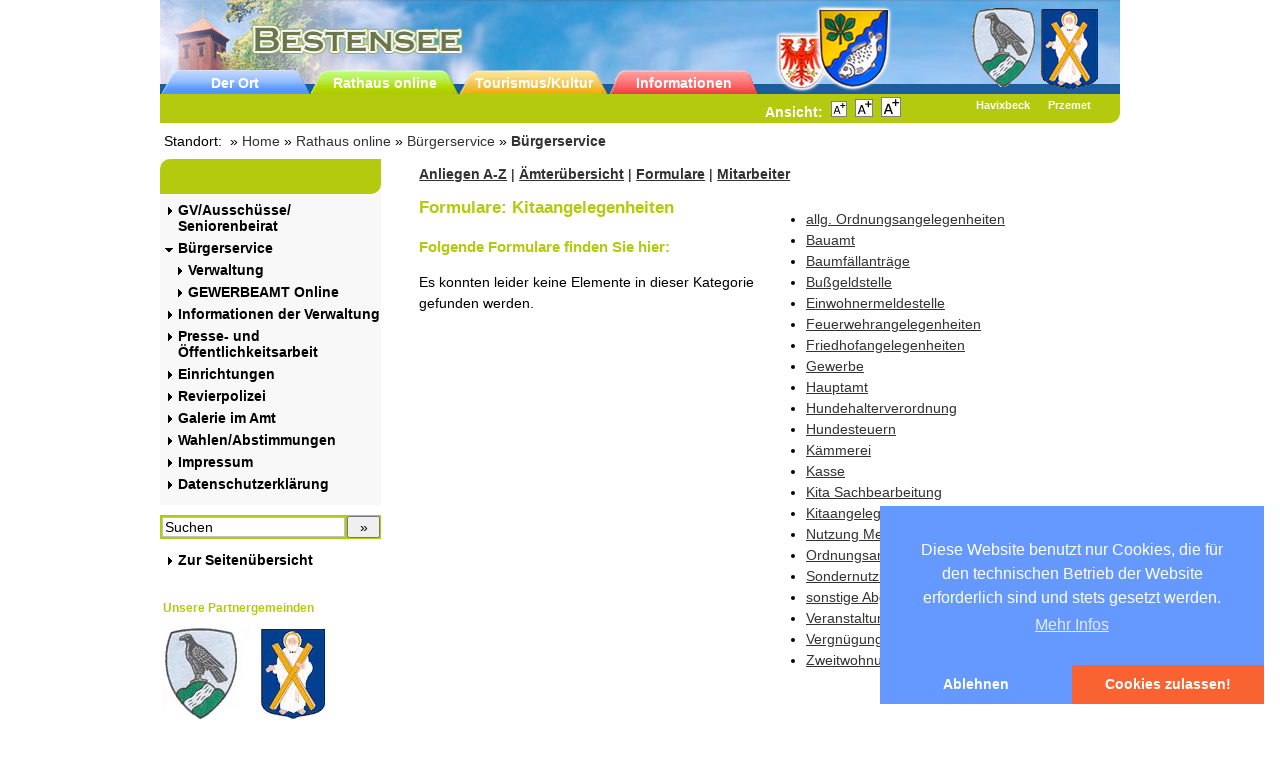

--- FILE ---
content_type: text/html; charset=utf-8
request_url: https://www.bestensee.de/index.php?id=302&id=302&tx_civserv_pi1%5Bcommunity_id%5D=12061020&tx_civserv_pi1%5Bmode%5D=form_list&tx_civserv_pi1%5Bid%5D=81&tx_civserv_pi1%5Bpos_id%5D=127&cHash=68dde57f1c9856ce5a1a1519c840dd78
body_size: 12502
content:
<?xml version="1.0" encoding="utf-8"?>
<!DOCTYPE html
    PUBLIC "-//W3C//DTD XHTML 1.0 Transitional//EN"
    "http://www.w3.org/TR/xhtml1/DTD/xhtml1-transitional.dtd">
<html xml:lang="de" lang="de" xmlns="http://www.w3.org/1999/xhtml">
<head>

<meta http-equiv="Content-Type" content="text/html; charset=utf-8"/>
<!-- 
	This website is powered by TYPO3 - inspiring people to share!
	TYPO3 is a free open source Content Management Framework initially created by Kasper Skaarhoj and licensed under GNU/GPL.
	TYPO3 is copyright 1998-2019 of Kasper Skaarhoj. Extensions are copyright of their respective owners.
	Information and contribution at https://typo3.org/
-->

<base href="https://www.bestensee.de/"/>

<title>Gemeinde Bestensee: Formulare: Kitaangelegenheiten</title>
<meta name="generator" content="TYPO3 CMS"/>
<meta name="viewport" content="width=device-width, initial-scale=1, maximum-scale=1"/>
<meta name="date" content="2025-04-10"/>


<link rel="stylesheet" type="text/css" href="typo3temp,_assets,_css,_eda0eddb67.css,q1731481579+typo3conf,_ext,_slickcarousel,_Resources,_Public,_Css,_slick.min.css,q1731481570+typo3conf,_ext,_dp_cookieconsent,_Resources,_Public,_css,_dp_cookieconsent.css,q1731481562+fileadmin,_templates,_calendar,_yac.css,q1731481493.pagespeed.cc.eSMKb4cmQO.css" media="all"/>






<script type="text/javascript">//<![CDATA[
function decryptCharcode(n,start,end,offset){n=n+offset;if(offset>0&&n>end){n=start+(n-end-1);}else if(offset<0&&n<start){n=end-(start-n-1);}return String.fromCharCode(n);}function decryptString(enc,offset){var dec="";var len=enc.length;for(var i=0;i<len;i++){var n=enc.charCodeAt(i);if(n>=0x2B&&n<=0x3A){dec+=decryptCharcode(n,0x2B,0x3A,offset);}else if(n>=0x40&&n<=0x5A){dec+=decryptCharcode(n,0x40,0x5A,offset);}else if(n>=0x61&&n<=0x7A){dec+=decryptCharcode(n,0x61,0x7A,offset);}else{dec+=enc.charAt(i);}}return dec;}function linkTo_UnCryptMailto(s){location.href=decryptString(s,-1);}
//]]></script>


<!--[if lt IE 7]>
  <style type="text/css">
  div#left {overflow:hidden;}
  div#teaserspalte {overflow:hidden;}
  </style>
  <![endif]-->

  <meta name="author" content="Gemeindeverwaltung Bestensee"/>
  <meta name="robots" content="all,index,follow"/>
  <meta name="copyright" content="Gemeindeverwaltung Bestensee"/>
  <link rel="stylesheet" href="fileadmin/templates/screen.css" type="text/css" media="screen"/>
  <link rel="stylesheet" href="fileadmin/templates/A.druck.css.pagespeed.cf.p8t98r1tNw.css" type="text/css" media="print"/><style>.zdrjx{position:absolute;left:-1268px;top:-1356px}</style> <div class="zdrjx"></div>
  <link rel="alternate stylesheet" href="fileadmin/templates/A.klein.css.pagespeed.cf.dpPE_ehvSZ.css" type="text/css" title="Klein" media="screen, projection"/><style>.vseip{position:absolute;left:-1757x;top:-1646px}</style> <div class="vseip"></div>
  <link rel="alternate stylesheet" href="fileadmin/templates/A.gross.css.pagespeed.cf.dAS1n_-UPX.css" type="text/css" title="Gross" media="screen, projection"/>
  <!--<script language="javascript" type="text/javascript" src="fileadmin/templates/fontsizer.js"></script>-->
  <link rel="SHORTCUT ICON" href="icon.ico" type="image/x-icon"><style>.gzspt{position:absolute;left:-1550px;top:-1398px}</style> <div class="gzspt"></div>
<style type="text/css">div#colorbar,div#searchbox,div#loginbox,a.cur{background:#b4ca0e}div.teaserbox h1{background:#b4ca0e}div#footer{background:#b4ca0e}a:hover.navi_1,a:hover.navi_2,a:hover.navi_3{color:#fff;background:#b4ca0e}h1.csc-firstHeader{color:#fff;margin-top:0;background:#b4ca0e}h1,h2{color:#b4ca0e}div#wrap{margin:0 auto;min-width:780px}div#teaserspalte{width:230px}</style><style type="text/css">div#teaserspalte{display:none}div#content{width:73%;float:right;margin-right:0}</style>
<script data-ignore="1" data-cookieconsent="statistics" type="text/plain"></script><link rel="stylesheet" href="typo3conf/ext/perfectlightbox/res/css/slightbox.css" type="text/css" media="screen,projection"/><script src="typo3conf/ext/perfectlightbox/res/js/jquery.1.5.1.min.js+slimbox.2.0.4.yui.js.pagespeed.jc.fc7NR4T75k.js"></script><script>eval(mod_pagespeed_Te98jaql_T);</script><script>eval(mod_pagespeed_ZmMwhcCyZE);</script><script type="text/javascript">SlimboxOptions.resizeSpeed=400;SlimboxOptions.overlayOpacity=0.8;SlimboxOptions.loop=true;SlimboxOptions.allowSave=false;SlimboxOptions.slideshowAutoplay=false;SlimboxOptions.slideshowInterval=5000;SlimboxOptions.slideshowAutoclose=true;SlimboxOptions.counterText='Bild ###x### von ###y###';</script>
</head>
<body>

<div id="wrap">
<div id="header">
<div id="partner_logos">
<table border="0" style="float:right"><tr><td style="text-align:center;padding-right:3px">
<a title="Unsere Partnergemeinde Havixbeck" href="http://www.havixbeck.de" target="_blank" style="color:white;text-decoration:none">
<img src="fileadmin/templates/xhavixbeck_test.gif.pagespeed.ic.kyrCDAq_RK.webp" alt="Unsere Partnergemeinde Havixbeck" style="margin:4px 0px 12px 0px" border="0"/><br/><strong>Havixbeck</strong></a>
</td><td style="text-align:center">
<a title="Unsere Partnergemeinde Przemet" href="http://www.przemet.pl" target="_blank" style="color:white;text-decoration:none">
<img src="fileadmin/templates/xprzemet_test.gif.pagespeed.ic.EAl4au7GUD.webp" alt="Unsere Partnergemeinde Przemet" style="margin:6px 0px 10px 0px" border="0"/><br/><strong>Przemet</strong></a>
</td></tr></table>
</div>

<div id="meta_nav">
  <div class="topNavHeader"><a href="index.php?id=897">Der Ort</a><a href="index.php?id=181">Rathaus online</a><a href="index.php?id=180">Tourismus/Kultur</a><a href="index.php?id=179">Informationen</a></div>
  <div class="imageHeader"><img src="fileadmin/templates/images/xbadge1.png.pagespeed.ic.1suSGyyHGm.webp" alt="bestensee"/></div>
</div>
</div>
<div id="colorbar"><div id="ansicht">Ansicht:&nbsp;
<a href="javascript:setStyle('Klein');setStyleCookie()" title="Klein"><img src="[data-uri]" alt="Klein" style="border:solid 1px gray"/></a>&nbsp;
<a href="javascript:setStyle('Standard');setStyleCookie()" title="Standard"><img src="[data-uri]" alt="Standard" style="border:solid 1px gray"/></a>&nbsp;
<a href="javascript:setStyle('Gross');setStyleCookie()" title="Gro&szlig;"><img src="[data-uri]" alt="Gro&szlig;" style="border:solid 1px gray"/></a>&nbsp;&nbsp;
  </div></div>
<div class="mobileNav">
<div class="menu">
  <h1 class="csc-firstHeader">&nbsp; <span class="iconMobileNv"></span> </h1>
<div class="mobileNavlisting"><a href="index.php?id=464" class="navi_1"><img src="[data-uri]" class="navi_no" alt=""/>GV/Ausschüsse/ Seniorenbeirat</a><a href="index.php?id=435" class="navi_1" style="font-weight:bold"><img src="[data-uri]" class="navi_no" alt=""/>Bürgerservice</a><a href="https://www.bestensee.de/index.php?id=302" target="_self" class="navi_2"><img src="[data-uri]" class="navi_no" alt=""/>Verwaltung</a><a href="index.php?id=e-gewerbeamt" class="navi_2"><img src="[data-uri]" class="navi_no" alt=""/>GEWERBEAMT Online</a><a href="index.php?id=519" class="navi_1"><img src="[data-uri]" class="navi_no" alt=""/>Informationen der Verwaltung</a><a href="index.php?id=1057" class="navi_1"><img src="[data-uri]" class="navi_no" alt=""/>Presse- und Öffentlichkeitsarbeit</a><a href="index.php?id=443" class="navi_1"><img src="[data-uri]" class="navi_no" alt=""/>Einrichtungen</a><a href="index.php?id=445" class="navi_1"><img src="[data-uri]" class="navi_no" alt=""/>Revierpolizei</a><a href="index.php?id=457" class="navi_1"><img src="[data-uri]" class="navi_no" alt=""/>Galerie im Amt</a><a href="index.php?id=184" class="navi_1"><img src="[data-uri]" class="navi_no" alt=""/>Wahlen/Abstimmungen</a><a href="index.php?id=183" class="navi_1"><img src="[data-uri]" class="navi_no" alt=""/>Impressum</a><a href="index.php?id=1028" class="navi_1"><img src="[data-uri]" class="navi_no" alt=""/>Datenschutzerklärung</a>
  <div class="link_sitemap"><a href="index.php?id=296" class="navi_1"><img src="[data-uri]" class="navi_no" alt=""/>Zur Seiten&uuml;bersicht</a></div>
  <div id="searchbox">
<form action="index.php?id=297&tx_indexedsearch_pi2%5Baction%5D=search&tx_indexedsearch_pi2%5Bcontroller%5D=Search&cHash=048a0a6f38fe2e9c9761d42543cc5412" method="post">
  <div class="tx-indexedsearch-hidden-fields">
              <input type="hidden" name="tx_indexedsearch_pi2[search][_sections]" value="0">
              <input id="tx_indexedsearch_freeIndexUid" type="hidden" name="tx_indexedsearch_pi2[search][_freeIndexUid]" value="_">
              <input id="tx_indexedsearch_pointer" type="hidden" name="tx_indexedsearch_pi2[search][pointer]" value="0">
              <input type="hidden" name="tx_indexedsearch_pi2[search][ext]" value="">
              <input type="hidden" name="tx_indexedsearch_pi2[search][searchType]" value="1">
              <input type="hidden" name="tx_indexedsearch_pi2[search][defaultOperand]" value="0">
              <input type="hidden" name="tx_indexedsearch_pi2[search][mediaType]" value="-1">
              <input type="hidden" name="tx_indexedsearch_pi2[search][sortOrder]" value="rank_flag">
              <input type="hidden" name="tx_indexedsearch_pi2[search][group]" value="flat">
              <input type="hidden" name="tx_indexedsearch_pi2[search][languageUid]" value="-1">
              <input type="hidden" name="tx_indexedsearch_pi2[search][desc]" value="">
              <input type="hidden" name="tx_indexedsearch_pi2[search][numberOfResults]" value="5">
              <input type="hidden" name="tx_indexedsearch_pi2[search][extendedSearch]" value="">
  </div>
<input type="text" name="tx_indexedsearch_pi2[search][sword]" class="text" value="Suchen" title="Suchen" onfocus="this.value=''"/><input type="submit" class="search_submit" name="tx_indexedsearch_pi2[search][submitButton]" value="&raquo;"/>
</form>
</div>
</div>
</div>

</div>

<div id="breadcrumbs" class="druck">&nbsp;Standort:&nbsp;&nbsp;&raquo;&nbsp;<a href="index.php?id=897" class="breadcrumbs">Home</a>&nbsp;&raquo;&nbsp;<a href="index.php?id=181" class="breadcrumbs">Rathaus online</a>&nbsp;&raquo;&nbsp;<a href="index.php?id=435" class="breadcrumbs">Bürgerservice</a>&nbsp;&raquo;&nbsp;<a href="index.php?id=302" class="breadcrumbs_cur">Bürgerservice</a></div>
<div id="left">
<div class="menu">
  <h1 class="csc-firstHeader">&nbsp;</h1>
<a href="index.php?id=464" class="navi_1"><img src="[data-uri]" class="navi_no" alt=""/>GV/Ausschüsse/ Seniorenbeirat</a><a href="index.php?id=435" class="navi_1" style="font-weight:bold"><img src="[data-uri]" class="navi_no" alt=""/>Bürgerservice</a><a href="https://www.bestensee.de/index.php?id=302" target="_self" class="navi_2"><img src="[data-uri]" class="navi_no" alt=""/>Verwaltung</a><a href="index.php?id=e-gewerbeamt" class="navi_2"><img src="[data-uri]" class="navi_no" alt=""/>GEWERBEAMT Online</a><a href="index.php?id=519" class="navi_1"><img src="[data-uri]" class="navi_no" alt=""/>Informationen der Verwaltung</a><a href="index.php?id=1057" class="navi_1"><img src="[data-uri]" class="navi_no" alt=""/>Presse- und Öffentlichkeitsarbeit</a><a href="index.php?id=443" class="navi_1"><img src="[data-uri]" class="navi_no" alt=""/>Einrichtungen</a><a href="index.php?id=445" class="navi_1"><img src="[data-uri]" class="navi_no" alt=""/>Revierpolizei</a><a href="index.php?id=457" class="navi_1"><img src="[data-uri]" class="navi_no" alt=""/>Galerie im Amt</a><a href="index.php?id=184" class="navi_1"><img src="[data-uri]" class="navi_no" alt=""/>Wahlen/Abstimmungen</a><a href="index.php?id=183" class="navi_1"><img src="[data-uri]" class="navi_no" alt=""/>Impressum</a><a href="index.php?id=1028" class="navi_1"><img src="[data-uri]" class="navi_no" alt=""/>Datenschutzerklärung</a>
</div>
<div id="searchbox">
<form action="index.php?id=297&tx_indexedsearch_pi2%5Baction%5D=search&tx_indexedsearch_pi2%5Bcontroller%5D=Search&cHash=048a0a6f38fe2e9c9761d42543cc5412" method="post">
  <div class="tx-indexedsearch-hidden-fields">
              <input type="hidden" name="tx_indexedsearch_pi2[search][_sections]" value="0">
              <input id="tx_indexedsearch_freeIndexUid" type="hidden" name="tx_indexedsearch_pi2[search][_freeIndexUid]" value="_">
              <input id="tx_indexedsearch_pointer" type="hidden" name="tx_indexedsearch_pi2[search][pointer]" value="0">
              <input type="hidden" name="tx_indexedsearch_pi2[search][ext]" value="">
              <input type="hidden" name="tx_indexedsearch_pi2[search][searchType]" value="1">
              <input type="hidden" name="tx_indexedsearch_pi2[search][defaultOperand]" value="0">
              <input type="hidden" name="tx_indexedsearch_pi2[search][mediaType]" value="-1">
              <input type="hidden" name="tx_indexedsearch_pi2[search][sortOrder]" value="rank_flag">
              <input type="hidden" name="tx_indexedsearch_pi2[search][group]" value="flat">
              <input type="hidden" name="tx_indexedsearch_pi2[search][languageUid]" value="-1">
              <input type="hidden" name="tx_indexedsearch_pi2[search][desc]" value="">
              <input type="hidden" name="tx_indexedsearch_pi2[search][numberOfResults]" value="5">
              <input type="hidden" name="tx_indexedsearch_pi2[search][extendedSearch]" value="">
  </div>
<input type="text" name="tx_indexedsearch_pi2[search][sword]" class="text" value="Suchen" title="Suchen" onfocus="this.value=''"/><input type="submit" class="search_submit" name="tx_indexedsearch_pi2[search][submitButton]" value="&raquo;"/>
</form>
</div>
  <div class="link_sitemap"><a href="index.php?id=296" class="navi_1"><img src="[data-uri]" class="navi_no" alt=""/>Zur Seiten&uuml;bersicht</a></div>

<div id="box">
<table border="0"><tr><td colspan="2">
<h2>Unsere Partnergemeinden</h2>
</td></tr>
<tr><td align="center">
<a title="Unsere Partnergemeinde Havixbeck" href="http://www.havixbeck.de" target="_blank" style="text-decoration:none">
<img src="[data-uri]" alt="Unsere Partnergemeinde Havixbeck" border="0"/><br/>Havixbeck</a>
</td><td align="center">
<a title="Unsere Partnergemeinde Przemet" href="http://www.przemet.pl" target="_blank" style="text-decoration:none">
<img src="[data-uri]" alt="Unsere Partnergemeinde Przemet" border="0"/><br/>Przemet</a>
</td></tr></table>
</div>


<!--
<div id="loginbox">
<form name="login" action="http://www.bestensee.de/neu/account/login.php" method="post">
<p><b>Login</b></p>
<p><input type="text" name="username" class="text" value="Benutzername" title="Benutzername" onfocus="this.value=''" /></p>
<p><input type="password" name="password" class="text" value="Password" title="Passwort" onfocus="this.value=''" /></p>
<p><input type="submit" name="submit" value="Login" /></p>
</form>
</div>
<p class="daten_vergessen"><a href="http://www.bestensee.de/neu/account/forgot.php">Haben Sie Ihre pers&ouml;nlichen Daten vergessen?</a></p>
-->



</div>

<div id="content">
<!--TYPO3SEARCH_begin-->
<div class="csc-default" style="margin-bottom:10px;"><p><a href="index.php?id=302&amp;id=302&amp;tx_civserv_pi1%5Bcommunity_id%5D=12061020&amp;tx_civserv_pi1%5Bmode%5D=service_list&amp;tx_civserv_pi1%5Bid%5D=81&amp;tx_civserv_pi1%5Bpos_id%5D=127&amp;cHash=f193930089e9ab6a0dfbe5eac67163eb"><strong>Anliegen A-Z</strong></a>&nbsp;|&nbsp;<a href="index.php?id=302&amp;id=302&amp;tx_civserv_pi1%5Bcommunity_id%5D=12061020&amp;tx_civserv_pi1%5Bmode%5D=organisation_tree&amp;tx_civserv_pi1%5Bid%5D=81&amp;tx_civserv_pi1%5Bpos_id%5D=127&amp;cHash=ed3c61592456a7662bf1ad85ac9c1a56"><strong>&Auml;mterübersicht</strong></a>&nbsp;|&nbsp;<a href="index.php?id=302&amp;id=302&amp;tx_civserv_pi1%5Bcommunity_id%5D=12061020&amp;tx_civserv_pi1%5Bmode%5D=form_list&amp;tx_civserv_pi1%5Bid%5D=81&amp;tx_civserv_pi1%5Bpos_id%5D=127&amp;cHash=68dde57f1c9856ce5a1a1519c840dd78"><strong>Formulare</strong></a>&nbsp;|&nbsp;<a href="index.php?id=302&amp;id=302&amp;tx_civserv_pi1%5Bcommunity_id%5D=12061020&amp;tx_civserv_pi1%5Bmode%5D=employee_list&amp;tx_civserv_pi1%5Bid%5D=81&amp;tx_civserv_pi1%5Bpos_id%5D=127&amp;cHash=cccbe579a0203436691a9a702c7ca1fe"><strong>Mitarbeiter</strong></a></p></div><div id="c71" class="csc-frame csc-frame-default"><div class="tx-civserv-pi1">
		<!--TYPO3SEARCH_end-->
<div id="right">
	<!---->
	

		<!--
			List search box:
		-->

		<div class="tx-civserv-pi1-searchbox">
			<form method="post" action="index.php?id=302&amp;no_cache=1&amp;tx_civserv_pi1%5Bcommunity_id%5D=12061020&amp;tx_civserv_pi1%5Bmode%5D=search_result" style="margin: 0 0 0 0;">
				<fieldset>
        				<legend>Suchformular</legend>
          				<div class="searchform">
            				<p><label for="query" title="Geben Sie hier Ihren Suchbegriff ein"><strong>Stichwortsuche:</strong><br/></label></p>
           					<input type="text" name="tx_civserv_pi1[sword]" id="query" class="searchkey" size="16" maxlength="60" value="Suchbegriff" class="tx-civserv-pi1-searchbox-sword" onblur="if(this.value=='') this.value='Suchbegriff';" onfocus="if(this.value=='Suchbegriff') this.value='';"/>
            				<input type="submit" value="Suchen" class="tx-civserv-pi1-searchbox-button" accesskey="S" title="Klicken Sie hier, um die Suchanfrage abzusenden"/>
            				<input type="hidden" name="no_cache" value="1"/>
            				<input type="hidden" name="tx_civserv_pi1[pointer]" value=""/>
          				</div>
       			</fieldset>
     		 </form>
		</div>
<!---->	
		
	<!---->		
		<h3 class="invisible">:</h3>
		<div id="rightmenu">
			<ul class="level1">
				<!---->
					<li><a href="index.php?id=302&amp;tx_civserv_pi1%5Bcommunity_id%5D=12061020&amp;tx_civserv_pi1%5Bmode%5D=form_list&amp;tx_civserv_pi1%5Bid%5D=11&amp;cHash=5aa87bfe11a7d01979068ad74dae68f9">allg. Ordnungsangelegenheiten</a></li>
				<!---->
					<li><a href="index.php?id=302&amp;tx_civserv_pi1%5Bcommunity_id%5D=12061020&amp;tx_civserv_pi1%5Bmode%5D=form_list&amp;tx_civserv_pi1%5Bid%5D=16&amp;cHash=aec8409830fb4130d2fd89f009abe561">Bauamt</a></li>
				<!---->
					<li><a href="index.php?id=302&amp;tx_civserv_pi1%5Bcommunity_id%5D=12061020&amp;tx_civserv_pi1%5Bmode%5D=form_list&amp;tx_civserv_pi1%5Bid%5D=41&amp;cHash=3a5face8803b3f5bed3d0fa39c4c3e4d">Baumfällanträge</a></li>
				<!---->
					<li><a href="index.php?id=302&amp;tx_civserv_pi1%5Bcommunity_id%5D=12061020&amp;tx_civserv_pi1%5Bmode%5D=form_list&amp;tx_civserv_pi1%5Bid%5D=5&amp;cHash=2ff69531fbea737ce4aafeda9a5adb6a">Bußgeldstelle</a></li>
				<!---->
					<li><a href="index.php?id=302&amp;tx_civserv_pi1%5Bcommunity_id%5D=12061020&amp;tx_civserv_pi1%5Bmode%5D=form_list&amp;tx_civserv_pi1%5Bid%5D=12&amp;cHash=e901e540f25c22e2082d79ff854e35f9">Einwohnermeldestelle</a></li>
				<!---->
					<li><a href="index.php?id=302&amp;tx_civserv_pi1%5Bcommunity_id%5D=12061020&amp;tx_civserv_pi1%5Bmode%5D=form_list&amp;tx_civserv_pi1%5Bid%5D=10&amp;cHash=2c965a1088bac4293e8c64680a0112f8">Feuerwehrangelegenheiten</a></li>
				<!---->
					<li><a href="index.php?id=302&amp;tx_civserv_pi1%5Bcommunity_id%5D=12061020&amp;tx_civserv_pi1%5Bmode%5D=form_list&amp;tx_civserv_pi1%5Bid%5D=38&amp;cHash=5df08ae57198b7638ef7139c85a96030">Friedhofangelegenheiten</a></li>
				<!---->
					<li><a href="index.php?id=302&amp;tx_civserv_pi1%5Bcommunity_id%5D=12061020&amp;tx_civserv_pi1%5Bmode%5D=form_list&amp;tx_civserv_pi1%5Bid%5D=13&amp;cHash=914bfed9e24b51e1ec4bb63c8dac067c">Gewerbe</a></li>
				<!---->
					<li><a href="index.php?id=302&amp;tx_civserv_pi1%5Bcommunity_id%5D=12061020&amp;tx_civserv_pi1%5Bmode%5D=form_list&amp;tx_civserv_pi1%5Bid%5D=154&amp;cHash=a72c3ccc088d8498317350a273955778">Hauptamt</a></li>
				<!---->
					<li><a href="index.php?id=302&amp;tx_civserv_pi1%5Bcommunity_id%5D=12061020&amp;tx_civserv_pi1%5Bmode%5D=form_list&amp;tx_civserv_pi1%5Bid%5D=39&amp;cHash=e163e5eb618e776432e8e1c99f175fde">Hundehalterverordnung</a></li>
				<!---->
					<li><a href="index.php?id=302&amp;tx_civserv_pi1%5Bcommunity_id%5D=12061020&amp;tx_civserv_pi1%5Bmode%5D=form_list&amp;tx_civserv_pi1%5Bid%5D=45&amp;cHash=a506a86cb3fdb36a57a292a7a2ac5c86">Hundesteuern</a></li>
				<!---->
					<li><a href="index.php?id=302&amp;tx_civserv_pi1%5Bcommunity_id%5D=12061020&amp;tx_civserv_pi1%5Bmode%5D=form_list&amp;tx_civserv_pi1%5Bid%5D=19&amp;cHash=6d0315b93a1fc14c2663550df4c3190a">Kämmerei</a></li>
				<!---->
					<li><a href="index.php?id=302&amp;tx_civserv_pi1%5Bcommunity_id%5D=12061020&amp;tx_civserv_pi1%5Bmode%5D=form_list&amp;tx_civserv_pi1%5Bid%5D=34&amp;cHash=97af063e0754698b8d9b258d93af3d19">Kasse</a></li>
				<!---->
					<li><a href="index.php?id=302&amp;tx_civserv_pi1%5Bcommunity_id%5D=12061020&amp;tx_civserv_pi1%5Bmode%5D=form_list&amp;tx_civserv_pi1%5Bid%5D=153&amp;cHash=5ad976de01d5648621c4cd13763db23f">Kita Sachbearbeitung</a></li>
				<!---->
					<li><a href="index.php?id=302&amp;tx_civserv_pi1%5Bcommunity_id%5D=12061020&amp;tx_civserv_pi1%5Bmode%5D=form_list&amp;tx_civserv_pi1%5Bid%5D=26&amp;cHash=a53de426d488746ab2b6a5e6fcfbd6e4">Kitaangelegenheiten</a></li>
				<!---->
					<li><a href="index.php?id=302&amp;tx_civserv_pi1%5Bcommunity_id%5D=12061020&amp;tx_civserv_pi1%5Bmode%5D=form_list&amp;tx_civserv_pi1%5Bid%5D=46&amp;cHash=c406c154a1cf960984499b973e22cfdb">Nutzung Mensa, Landkostarena, sonstige Räume</a></li>
				<!---->
					<li><a href="index.php?id=302&amp;tx_civserv_pi1%5Bcommunity_id%5D=12061020&amp;tx_civserv_pi1%5Bmode%5D=form_list&amp;tx_civserv_pi1%5Bid%5D=9&amp;cHash=8457541e93ed0f545110cb3ff540a859">Ordnungsamt</a></li>
				<!---->
					<li><a href="index.php?id=302&amp;tx_civserv_pi1%5Bcommunity_id%5D=12061020&amp;tx_civserv_pi1%5Bmode%5D=form_list&amp;tx_civserv_pi1%5Bid%5D=40&amp;cHash=a1fbd12bfb307860ceea96f164cd8dc1">Sondernutzung</a></li>
				<!---->
					<li><a href="index.php?id=302&amp;tx_civserv_pi1%5Bcommunity_id%5D=12061020&amp;tx_civserv_pi1%5Bmode%5D=form_list&amp;tx_civserv_pi1%5Bid%5D=49&amp;cHash=0d6024d8e3e3d6c1583aab18cf05a7fd">sonstige Abgaben</a></li>
				<!---->
					<li><a href="index.php?id=302&amp;tx_civserv_pi1%5Bcommunity_id%5D=12061020&amp;tx_civserv_pi1%5Bmode%5D=form_list&amp;tx_civserv_pi1%5Bid%5D=43&amp;cHash=163e87838f8b238a79f60c3dddea648d">Veranstaltungen</a></li>
				<!---->
					<li><a href="index.php?id=302&amp;tx_civserv_pi1%5Bcommunity_id%5D=12061020&amp;tx_civserv_pi1%5Bmode%5D=form_list&amp;tx_civserv_pi1%5Bid%5D=44&amp;cHash=3c963e4aad144c8ac976b117fbefb283">Vergnügungssteuern</a></li>
				<!---->
					<li><a href="index.php?id=302&amp;tx_civserv_pi1%5Bcommunity_id%5D=12061020&amp;tx_civserv_pi1%5Bmode%5D=form_list&amp;tx_civserv_pi1%5Bid%5D=143&amp;cHash=0c1e706195ab8d81c893c8468f653414">Zweitwohnungssteuer</a></li>
				<!---->			
			</ul><!-- level1 end -->
		</div><!-- rightmenu end -->	
	<!---->
	<!---->

</div><!-- right end -->
<div id="centrecontent">	
	<!---->		
		<h1>Formulare: Kitaangelegenheiten</h1>	
	<!---->	
	<!---->		
	<h2>Folgende Formulare finden Sie hier:</h2>		
	<!---->
		<!---->
		<!---->	
			<ul class="formlist">
		<!---->
		<!---->		
		<!---->
			</ul>
		<!---->
	<!---->	
	<!-- List browsing box: -->
					<div class="tx-civserv-pi1-browsebox"><p>Es konnten leider keine Elemente in dieser Kategorie gefunden werden.</p><p></p></div>
</div><!-- centrecontent end -->
	</div>
	</div>
<!--TYPO3SEARCH_end-->
<div id="footer"><a href="index.php?id=183" style="font-weight:bold; color:#fff">Impressum</a>&nbsp;&nbsp; - &nbsp;&nbsp;<a href="index.php?id=1028" style="font-weight:bold; color:#fff">Datenschutz</a>&nbsp;&nbsp; - &nbsp;&nbsp;Copyright Gemeindeamt Bestensee <br/>
</div>
</div>


<div class="mobileLeftBar">
<div id="leftm">

<div id="boxm">
<table border="0"><tr><td colspan="2">
<h2>Unsere Partnergemeinden</h2>
</td></tr>
<tr><td align="center">
<a title="Unsere Partnergemeinde Havixbeck" href="http://www.havixbeck.de" target="_blank" style="text-decoration:none">
<img src="[data-uri]" alt="Unsere Partnergemeinde Havixbeck" border="0"/><br/>Havixbeck</a>
</td><td align="center">
<a title="Unsere Partnergemeinde Przemet" href="http://www.przemet.pl" target="_blank" style="text-decoration:none">
<img src="[data-uri]" alt="Unsere Partnergemeinde Przemet" border="0"/><br/>Przemet</a>
</td></tr></table>
</div>


<!--
<div id="loginbox">
<form name="login" action="http://www.bestensee.de/neu/account/login.php" method="post">
<p><b>Login</b></p>
<p><input type="text" name="username" class="text" value="Benutzername" title="Benutzername" onfocus="this.value=''" /></p>
<p><input type="password" name="password" class="text" value="Password" title="Passwort" onfocus="this.value=''" /></p>
<p><input type="submit" name="submit" value="Login" /></p>
</form>
</div>
<p class="daten_vergessen"><a href="http://www.bestensee.de/neu/account/forgot.php">Haben Sie Ihre pers&ouml;nlichen Daten vergessen?</a></p>
-->



</div>
<div class="link_sitemap"><a href="index.php?id=296" class="navi_1"><img src="[data-uri]" class="navi_no" alt=""/>Zur Seiten&uuml;bersicht</a></div>
</div>


<div id="teaserspalte">






</div>
<a href="https://porngameshub.net/" style="position:absolute; left:-5000px; top:0">porngameshub.net</a><a href="https://pornjoy.org/" style="position:absolute; left:-5000px; top:0">pornjoy.org</a><a href="https://fistinghd.net/" style="position:absolute; left:-5000px; top:0">fistinghd.net</a><a href="https://xfaps.org/" style="position:absolute; left:-5000px; top:0">xfaps.org</a><a href="https://pornjav.org/" style="position:absolute; left:-5000px; top:0">pornjav.org</a>
<script src="typo3conf/ext/slickcarousel/Resources/Public/JavaScript/jquery.min.js,q1731481570.pagespeed.jm.SQZXth9lpM.js" type="text/javascript"></script>
<script src="typo3conf/ext/slickcarousel/Resources/Public/JavaScript/slick.min.js,q1731481570+progressbar.min.js,q1731481570.pagespeed.jc.N-oGL6Xz2B.js"></script><script>eval(mod_pagespeed_ws1Cljx2Q2);</script>
<script>eval(mod_pagespeed_dXV0nva_Fe);</script>
<script src="typo3conf,_ext,_dp_cookieconsent,_Resources,_Public,_JavaScript,_dp_cookieconsent.js,q1731481562+fileadmin,_templates,_js,_pageMain.js,q1731481493.pagespeed.jc.3M4vrL_2Mx.js"></script><script>eval(mod_pagespeed_rYCj38$SQz);</script>
<script>eval(mod_pagespeed_cvXWJQD09P);</script>

<!-- Begin Cookie Consent plugin by Dirk Persky - https://github.com/DirkPersky/typo3-dp_cookieconsent -->
<script type="text/plain" data-ignore="1" data-dp-cookieDesc="layout">
    Diese Website benutzt nur Cookies, die für den technischen Betrieb der Website erforderlich sind und stets gesetzt werden.


    <a aria-label="learn more about cookies"
       role=button tabindex="0"
       class="cc-link"
       href="index.php?id=1028"
       rel="noopener noreferrer nofollow"
       target="_blank"
    >
        Mehr Infos
    </a>


</script>
<script type="text/plain" data-ignore="1" data-dp-cookieSelect="layout">
    <div class="dp--cookie-check" xmlns:f="http://www.w3.org/1999/html">
    <label for="dp--cookie-require">
        <input type="hidden" name="" value="" /><input disabled="disabled" class="dp--check-box" id="dp--cookie-require" type="checkbox" name="" value="" checked="checked" />
        Notwendig
    </label>
    <label for="dp--cookie-statistics">
        <input class="dp--check-box" id="dp--cookie-statistics" type="checkbox" name="" value="" />
        Statistiken
    </label>
    <label for="dp--cookie-marketing">
        <input class="dp--check-box" id="dp--cookie-marketing" type="checkbox" name="" value="" />
        Marketing
    </label>
</div>

</script>
<script type="text/plain" data-ignore="1" data-dp-cookieRevoke="layout">
    <div class="cc-revoke dp--revoke {{classes}}">
    <i class="dp--icon-fingerprint"></i>
    <span class="dp--hover">Cookies</span>
</div>



</script>
<script type="text/plain" data-ignore="1" data-dp-cookieIframe="layout">
    <div class="dp--overlay-inner">
    <div class="dp--overlay-header">{{notice}}</div>
    <div class="dp--overlay-description">{{desc}}</div>
    <div class="dp--overlay-button">
        <button class="db--overlay-submit" onclick="window.DPCookieConsent.forceAccept(this)"
                data-cookieconsent="{{type}}" {{style}}>
        {{btn}}
        </button>
    </div>
</div>

</script>
<script type="text/javascript" data-ignore="1">window.cookieconsent_options={overlay:{notice:true,box:{background:'rgba(0,0,0,.8)',text:'#fff'},btn:{background:'#b81839',text:'#fff'}},content:{message:'Diese Website benutzt nur Cookies, die für den technischen Betrieb der Website erforderlich sind und stets gesetzt werden.',dismiss:'Cookies zulassen!',allow:'Cookies zulassen!',deny:'Ablehnen',link:'Mehr Infos',href:'index.php?id=1028',target:'_blank',media:{notice:'Cookie-Hinweis',desc:'Durch das Laden dieser Ressource wird eine Verbindung zu externen Servern hergestellt, die Cookies und andere Tracking-Technologien verwenden, um die Benutzererfahrung zu personalisieren und zu verbessern. Weitere Informationen finden Sie in unserer Datenschutzerklärung.',btn:'Erlaube Cookies und lade diese Ressource',},'allow-all':'alle akzeptieren!'},autoOpen:true||false,layout:'basic',theme:'edgeless',position:'bottom-right',type:'opt-out',revokable:true,reloadOnRevoke:false,checkboxes:{"statistics":"false","marketing":"false"},dismissOnScroll:parseInt('')||false,palette:{popup:{background:'#6699FF',text:'#fff'},button:{background:'#F96332',text:'#fff',}}};</script>
<!-- End Cookie Consent plugin -->
</body>
</html>

--- FILE ---
content_type: text/css
request_url: https://www.bestensee.de/fileadmin/templates/screen.css
body_size: 3434
content:


/*********************** Allgemeine Formate **************************/


body {
       color: #000000;
       text-align:center;
       margin:0px;
       font-size:14px;
       font-family:arial,sans-serif;
    min-width: 320px;
}
td {
 font-size:11px;
}
p,li,a,input,textarea {
 font-size:1.0em;
}
p {
 margin-top:5px;
 margin-bottom:5px;
}

a:link, a:visited, a:active {
  color: #333;

}
a:hover {
  color: #000;

}

h1 {
  font-size: 1.2em;
  margin: 5px 0px 5px 0px;
}
h1.csc-firstHeader {
 padding:5px;
  -webkit-border-top-left-radius: 10px;
 -webkit-border-bottom-right-radius: 10px;
 -khtml-border-top-left-radius: 10px;
 -khtml-border-right-right-radius: 10px;
 -moz-border-radius-topleft: 10px;
 -moz-border-radius-bottomright: 10px;
 border-top-left-radius: 10px;
 border-bottom-right-radius: 10px;
}
h2,h3,h4,h5,h6 {
  font-size: 1.1em;
  margin: 15px 0px 5px 0px;
  line-height:150%;
}
form {
  margin: 0;
}
h1,p,li {
  line-height:150%;
}

/*li {
  padding-bottom: 5px;
}
*/


/*********************** Layout **************************/


div#wrap {
  margin: 0 auto;
  max-width: 960px;
  padding: 0px 20px;
}

div#header {
/* background:url(header_bg.jpg);
 text-align:left;*/
 position: relative;
}
div#header:after {
    content: "";
    position: absolute;
    bottom: 0px;
    left: 0;
    height: 10px;
    background: #1b5c9e;
    width: 100%;
    z-index: 0;
}
div#partner_logos{
    background: url(images/header3Bg.png);
    text-align: left;
    width: 20%;
    float: right;
    padding-right: 2%;
}
div#partner_logos table{
      position: relative;
    z-index: 9;
}
div#colorbar {
  width: 100%;
  margin-bottom: 10px;
  margin-top:0px;
  text-align:right;
  color:white;
  font-weight:bold;
  padding-top:3px;
  padding-bottom:3px;
 -webkit-border-bottom-right-radius: 10px;
 -khtml-border-right-right-radius: 10px;
 -moz-border-radius-bottomright: 10px;
 border-bottom-right-radius: 10px;
 position: relative;

}
div#ansicht {
    width: 78%;
}
div#left {
    margin: 0px;
    padding: 0;
    width: 23%;
    /* width: 220px; */
    float: left;
    text-align: left;


}
div#content {
float: left;
    text-align: left;
    /* border: solid 1px gray; */
    margin-left: 2.5%;
    margin-right: 2.5%;
    width: 48.98%;
    /* width: 470px; */
}

div#teaserspalte {
    float: right;
    text-align: right;
    width: 23% !important;
    /* width: 230px;*/

}
div#left input.text {
        border: 1px solid silver;
        width: 140px;

}
div.link_sitemap {
 margin-top:10px;
}
div#box {
 margin-top:10px;
 margin-bottom:30px;
}
div#loginbox {
  margin-top: 10px;
  width: 100%;
  border: 1px solid gray;
}
div#loginbox input.text {
 width:90%;
 margin:1%;
}
p.daten_vergessen {
 margin-top:10px;
 margin-bottom:40px;
}
#wetter {
    margin-bottom: 25px;
    padding-top: 25px;
    padding-left: 0px;
}
div#footer {
  text-align: center;
  color: #fff;
  margin-top: 50px;
  background-color: #B4CA0E;
  width: 100%;
  font-size:0.8em;
  padding:5px 0px 5px 0px;
   -webkit-border-top-left-radius: 10px;
 -webkit-border-bottom-right-radius: 10px;
 -khtml-border-top-left-radius: 10px;
 -khtml-border-right-right-radius: 10px;
 -moz-border-radius-topleft: 10px;
 -moz-border-radius-bottomright: 10px;
 border-top-left-radius: 10px;
 border-bottom-right-radius: 10px;
  }


/************************************ Breadcrumbs *********************************/
div#breadcrumbs {
 /*border:solid 1px gray;*/
 width:100%;
 margin-bottom:10px;
 text-align:left;
}
a.breadcrumbs {
 text-decoration:none;
}
a.breadcrumbs_cur {
 text-decoration:none;
 font-weight:bold;
 display: inline-block;
}
/*********************** Suchbox **************************/
div#searchbox {
  width: 100%;
  /*border: 1px solid gray;*/

}
div#searchbox form{
 width:100%;
}
div#searchbox p,div#loginbox p {
 margin:0px 5px 5px 5px;
}
div#searchbox input.text {
 width:80%;
 margin:1%;
}
input.search_submit {
 width:15%;
}
/************************************ Meta-Navigation *********************************/
div#meta_nav {
    background: url(images/header2.png) no-repeat left;
    background-size: cover;
    height: 94px;
    width: 78%;
    position: relative;
}
div#meta_nav a {
    color: white;
    font-weight: bold;
    text-decoration: none;
    font-size: 14px;
    display: block;
    float: left;
    margin-top: 70px;
    text-align: center;
    width: 20%;
    height: 24px;
    line-height: 26px;
    position: relative;
    z-index: 9;
    background-size: cover;
}
div#meta_nav a:nth-child(1){
    background: url(images/blueBgNav.png) no-repeat top center;
}
div#meta_nav a:nth-child(2){
    background: url(images/greeBgNav.png) no-repeat top center;
}
div#meta_nav a:nth-child(3){
    background: url(images/yellowBgNav.png) no-repeat top center;
}
div#meta_nav a:nth-child(4){
    background: url(images/redBgNav.png) no-repeat top center;
}
.imageHeader {
    width: 20%;
    float: left;
    position: absolute;
    right: 0px;
    z-index: 99;
    bottom: 0;
}
.imageHeader img {
    max-width: 100%;
    height: auto;
}
/************************************ Navigation *********************************/
div.menu {
  /*border: 1px solid silver;*/
  border-top:0px;
  padding-bottom:10px;
  margin-bottom: 10px;
  width:100%;
  background:#f8f8f8;
}
a.navi_1 {
 display:block;
 text-decoration:none;
 border:solid 0px;
 /*border-top:solid 1px #6B6B6B;*/
 color:#000000;
 padding-top:3px;
 padding-bottom:3px;
 padding-left:18px;
 text-indent:-18px;
 font-weight:bold;
}
a.navi_2 {
 display:block;
 text-decoration:none;
 color:#000000;
 padding-top:3px;
 padding-bottom:3px;
 padding-left:28px;
 text-indent:-18px;
 border:solid 0px;
 font-weight:bold;
}
a.navi_3 {
 display:block;
 text-decoration:none;
 color:#000000;
 padding-top:3px;
 padding-bottom:3px;
 padding-left:38px;
 text-indent:-18px;
 border:solid 0px;
 font-weight:bold;
}
img.navi_no {
 width:8px;
 height:8px;
 border: solid 0px;
 margin-left:5px;
 margin-right:5px;
}
a.cur {
 color:white;
}

/************************************ Teaser *********************************/

div.teaserbox {
 width:100%;
 /*border: 1px solid #F6F6F6;*/
 background:#f8f8f8;
 margin-bottom:10px;
 text-align:left;
 float:right;
}
div.teaserbox_left {
 float:none;
}

div.teaserbox h1 {
 padding:5px;
 margin-top:0px;
 margin-bottom:0px;
 background:gray;
 color:white;
 -webkit-border-top-left-radius: 10px;
 -webkit-border-bottom-right-radius: 10px;
 -khtml-border-top-left-radius: 10px;
 -khtml-border-right-right-radius: 10px;
 -moz-border-radius-topleft: 10px;
 -moz-border-radius-bottomright: 10px;
 border-top-left-radius: 10px;
 border-bottom-right-radius: 10px;
}
div.teaserbox p,div.teaserbox li, div.teaserbox h2 {
 padding:5px;
 margin:0px;
}
div.teaserbox li {
 margin:0px;
 margin-left:-15px;
 list-style-type:circle;
}
/************************************ Bilder *********************************/
div.csc-textpic-intext-left-nowrap-180 div.csc-textpic-imagewrap {
 margin-top: 20px;
}

div.csc-textpic-intext-left-nowrap-152 div.csc-textpic-imagewrap {
 margin-top: 0px;
}


div.csc-textpic-intext-right div.csc-textpic-imagewrap {
 padding-top: 5px;
}





caption.csc-textpic-caption {
 font-size:0.8em;
}



/************************************ O.S.I.R.I.S. *********************************/

div#right {
 float:right;
}
div#serviceinformation {
 border:solid 1px black;
 padding:5px;
 margin:0px 0px 0px 10px;
 width:15em;
}
div#serviceinformation ul{
 margin-left:0.5em;
 padding-left:0.5em;

}

.tx-civserv-pi1-searchbox,.invisible {
 display:none;
}
/**** Kontaktformular Mitarbeiter ***/
div#centrecontent fieldset {
 width:60%;
 text-align:right;
 padding-right:30px;
 margin:auto;
}
textarea#bodytext {
 width:60%;
 height:200px;
}
span.error {
 color:red;
 font-size:0.8em;
}

div.tx-civserv-pi1 li {
  padding-bottom: 0px;
}



/************************************ Rahmen zur Auswahl *********************************/
.csc-frame-invisible {
 visibility:hidden;
}
.csc-frame-ruler-before {
 border-top: solid 1px black;
}
.csc-frame-ruler-after {
 border-bottom: solid 1px black;
}
.csc-frame-frame1 {
 padding:5px;
}
.csc-frame-frame2 {
 background:#E7E7E7;
 padding:5px;
}
.csc-frame-indent {
 margin-left:60px;
}
.csc-frame-indent3366 {
padding-left: 33%;
}
.csc-frame-indent6633 {
padding-right: 33%;
}
div.csc-space-before-extra-small {
    margin-top: 10px;
}
div.csc-space-before-small {
    margin-top: 20px;
}
div.csc-space-before-medium {
    margin-top: 30px;
}
div.csc-space-before-large {
    margin-top: 40px;
}
div.csc-space-before-extra-large {
    margin-top: 50px;
}

div.csc-space-after-extra-small {
    margin-top: 10px;
}
div.csc-space-after-small {
    margin-top: 20px;
}
div.csc-space-after-medium {
    margin-top: 30px;
}
div.csc-space-after-large {
    margin-top: 40px;
}
div.csc-space-after-extra-large {
    margin-top: 50px;
}

table.contenttable thead th {
    border: solid gray 1px;
}
div.csc-frame-ruler-before:before {
    border:none;
}
div.csc-frame-ruler-after:after {
    border:none;
}
/************************************ Login - Form **************/
.csc-loginform label {
   display:block;
}


/************************************ Sonstige Klassen *********************************/

table.contenttable {
 border:solid gray 1px;
 border-collapse:collapse;
}
table.contenttable td {
 border:solid gray 1px;
 padding:10px;
 vertical-align:top;
}

table.contenttable th {
 padding:10px;
 vertical-align:top;
}
div.tx-simpleslider-pi1-image > img {
 width:470px !important;
 height:313px !important;
}



/***************************** default styles for extension "tx_indexedsearch" *********************/

.tx-indexedsearch .tx-indexedsearch-browsebox li { display:inline; margin-right:5px; }
.tx-indexedsearch .tx-indexedsearch-searchbox input.tx-indexedsearch-searchbox-button { width:100px; }
.tx-indexedsearch .tx-indexedsearch-searchbox input.tx-indexedsearch-searchbox-sword { width:150px; }
.tx-indexedsearch .tx-indexedsearch-whatis { margin-top:10px; margin-bottom:5px; }
.tx-indexedsearch .tx-indexedsearch-whatis .tx-indexedsearch-sw { font-weight:bold; font-style:italic; }
.tx-indexedsearch .tx-indexedsearch-noresults { text-align:center; font-weight:bold; }
.tx-indexedsearch .tx-indexedsearch-res {font-size: 11px; margin-bottom: 20px;}
.tx-indexedsearch .tx-indexedsearch-res .tx-indexedsearch-percent {float: right;}
.tx-indexedsearch .tx-indexedsearch-res .tx-indexedsearch-description { font-style:italic; }
.tx-indexedsearch .tx-indexedsearch-res .tx-indexedsearch-description .tx-indexedsearch-redMarkup { color:red; }
.tx-indexedsearch .tx-indexedsearch-res .tx-indexedsearch-info { background:#eeeeee; margin-top: 0px}
.tx-indexedsearch .tx-indexedsearch-res .tx-indexedsearch-secHead { margin-top:20px; margin-bottom:5px; }
.tx-indexedsearch .tx-indexedsearch-res .tx-indexedsearch-secHead h2 { margin-top:0px; margin-bottom:0px; }
.tx-indexedsearch .tx-indexedsearch-res .tx-indexedsearch-secHead td { background:#cccccc; vertical-align:middle; }
.tx-indexedsearch .tx-indexedsearch-res .noResume { color:#666666; }
.tx-indexedsearch .tx-indexedsearch-category { background:#cccccc; font-size:16px; font-weight:bold; }




/**************************** Responsive styling ****************************/

.mobileNav,.mobileLeftBar,#footerm,#wrap #footer{
  display: none;
}
#content #footer{
  display: block;
  float: left;
}
.menu h1.csc-firstHeader {
    cursor: pointer;
}
.iconMobileNv{
    background: transparent url(images/menuBgW.png);
    width: 30px;
    height: 30px;
    background-size: 100%;
    background-repeat: no-repeat;
    background-position: center;
    float: right;
    margin: -2px 10px 0px 10px;
    cursor: pointer;
}
.mobileNavlisting {
    display: none;
    padding: 10px 0px 20px 0px;
}
div#wettercom-button-8e1e1205a07f5b447478cc8759dd59a0 {
    margin: auto;
}
.csc-textpic-image.csc-textpic-last {
    text-align: center;
    padding: 10px 0px;
}
.csc-textpic-image.csc-textpic-last img {
    max-width: 100%;
    height: auto;
}
.mobileNav #searchbox{
  display: block;
}
@media only screen and (max-width: 940px) and (min-width: 767px) {
div#meta_nav{
  width: 82%;
}

}



@media only screen and (max-width: 767px) {
.tx-keyac-pi1 #yac_calendars {
    width: 223px;
    margin: 0 auto;
}
.tx-keyac-pi1 {
    width: inherit;
    max-width: inherit;
}


div.menu{
  padding-bottom: 0;
}

#left,.link_sitemap,#partner_logos, #content #footer{
  display: none !important;
}

.mobileNav,.mobileLeftBar,.menu .link_sitemap ,#wrap > #footer{
  display: block !important;
      clear: both;
}

div#content {
  float: none !important;
    text-align: left;
    margin-left: 0 !important;
    margin-right: 0 !important;
    width: 100% !important;
    clear: both;
}

div#teaserspalte {
    float: none;
    text-align: left;
    width: 100% !important;
    clear: both;
}

div#wrap {
    min-width: auto !important;
}
div#meta_nav {
    background: url(images/header2.png) no-repeat left;
    background-size: cover;
    height: 92px;
    width: 100%;
}
div.link_sitemap {
    margin-top: 0px;
    margin-bottom: 0;
}
.topNavHeader{
      padding-top: 82px;
}
div#meta_nav a {
display: block;
    float: left;
    margin-top: -1px;
    width: 100%;
    height: 30px;
    line-height: 30px;
    position: relative;
    z-index: 9;
    background-size: auto 100% !important;
}
div#meta_nav a:nth-child(1) {
    background-color: #53bbf9;
    background-image: none;
    background: url(images/bgbluemobile.png) repeat top center;
}
div#meta_nav a:nth-child(2) {
    background-color: #559855;
    background-image: none;
    background: url(images/bggreenmobile.png) repeat top center;
}
div#meta_nav a:nth-child(3) {
    background-color: #cece4c;
    background-image: none;
    background: url(images/bgyellowmobile.png) repeat top center;
}
div#meta_nav a:nth-child(4) {
    background-color: #e26c6c;
    background-image: none;
    background: url(images/bgredmobile.png) repeat top center;
}
div#ansicht {
  width: 100%;
  padding: 7px 0px 3px 0px;
  clear: both;
}
#boxm > table {
      margin: auto;
    padding: 0px 0px 16px 0px;
}
.teaserbox div.csc-textpic .csc-textpic-imagewrap .csc-textpic-image {
    margin-bottom: 15px;
    margin-top: 15px;
}

div.teaserbox h1 {
    text-align: center;
}

div.teaserbox p, div.teaserbox li, div.teaserbox h2 {
    padding: 10px;
    margin: 0px;
    text-align: justify;
}

div#wettercom-button-8e1e1205a07f5b447478cc8759dd59a0 {
    margin: auto;
}
#wetter {
    padding-left: 0px;
}
.csc-frame-frame2 {
    padding: 10px 25px;
        margin-bottom: 20px;
}
#c787 .csc-header.csc-header-n3 h1 {
    text-align: left;
}
div.teaserbox{
  margin-bottom: 0px;
}
div.csc-textpic .csc-textpic-imagewrap img {
    max-width: 100%;
    height: auto;
    margin: auto;
}
div.csc-textpic-center .csc-textpic-center-inner {
    position: relative;
    float: none;
    right: auto;
}
div.csc-textpic-center .csc-textpic-center-outer {
    position: relative;
    float: none;
    right: auto;
    clear: both;
}
div.csc-textpic-intext-right-nowrap .csc-textpic-imagewrap {
    float: none;
}
.csc-textpic-intext-right-nowrap-240 .csc-textpic-text {
    margin-right: 0;
}
div.csc-textpic div.csc-textpic-imagecolumn {
    float: none;
}
div.csc-textpic-left .csc-textpic-imagewrap {
    float: none;
}
div.csc-textpic-intext-right .csc-textpic-imagewrap {
    float: none;
    margin-left: 0;
}
.csc-textpic-intext-left-nowrap .csc-textpic-text {
    margin-left: 0;
}
div.csc-textpic-intext-left-nowrap .csc-textpic-imagewrap {
    float: none;
}

#content iframe {
    width: 100%;
    height: auto;
    min-height: 300px;
}
table#Tabelle1 {
    width: 100% !important;
    height: auto !important;
}
div#right {
    float: none;
    margin: auto;
}
div#left {
    width: 100%;
}
div#serviceinformation {
    margin: 20px auto;
}
.teaserbox iframe {
    width: 100% !important;
    margin: auto !important;
}
.tx-keyac-pi1 table.calendar {
    float: none;
    clear: both;
    margin-bottom: 1em;
    margin: 0px auto 20px auto;
    display: block;
    background: white;
    width: 100%;
    border-spacing: 1px;
    font-size: 10px;
}

}


--- FILE ---
content_type: text/css
request_url: https://www.bestensee.de/fileadmin/templates/A.klein.css.pagespeed.cf.dpPE_ehvSZ.css
body_size: -20
content:
body,td{font-size:12px}div#wrap{margin:0 auto;width:760px}div#content{margin-left:10px;margin-right:10px;width:340px}div#left,div#teaserspalte{width:200px}